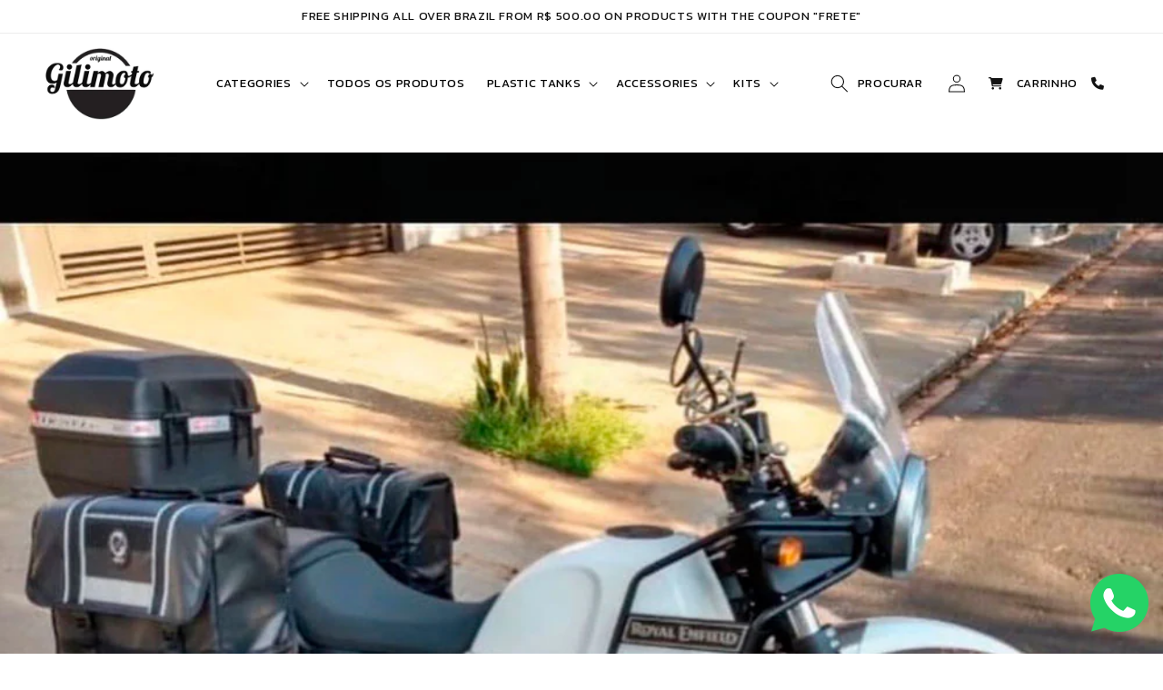

--- FILE ---
content_type: text/javascript
request_url: https://gilimoto.com.br/cdn/shop/t/2/assets/cart-notification.js?v=43727427400647801321672146588
body_size: -87
content:
class CartNotification extends HTMLElement{constructor(){super();this.notification=document.getElementById('cart-notification');this.header=document.querySelector('sticky-header');this.onBodyClick=this.handleBodyClick.bind(this);this.notification.addEventListener('keyup',(evt)=>evt.code==='Escape'&&this.close());this.querySelectorAll('button[type="button"]').forEach((closeButton)=>closeButton.addEventListener('click',this.close.bind(this)));}
open(){this.notification.classList.add('animate','active');this.notification.addEventListener('transitionend',()=>{this.notification.focus();trapFocus(this.notification);},{once:true});document.body.addEventListener('click',this.onBodyClick);}
close(){this.notification.classList.remove('active');document.body.removeEventListener('click',this.onBodyClick);removeTrapFocus(this.activeElement);}
renderContents(parsedState){this.cartItemKey=parsedState.key;this.getSectionsToRender().forEach((section=>{document.getElementById(section.id).innerHTML=this.getSectionInnerHTML(parsedState.sections[section.id],section.selector);}));if(this.header)this.header.reveal();this.open();}
getSectionsToRender(){return[{id:'cart-notification-product',selector:`[id="cart-notification-product-${this.cartItemKey}"]`,},{id:'cart-notification-button'},{id:'cart-icon-bubble'}];}
getSectionInnerHTML(html,selector='.shopify-section'){return new DOMParser().parseFromString(html,'text/html').querySelector(selector).innerHTML;}
handleBodyClick(evt){const target=evt.target;if(target!==this.notification&&!target.closest('cart-notification')){const disclosure=target.closest('details-disclosure, header-menu');this.activeElement=disclosure?disclosure.querySelector('summary'):null;this.close();}}
setActiveElement(element){this.activeElement=element;}}
customElements.define('cart-notification',CartNotification);